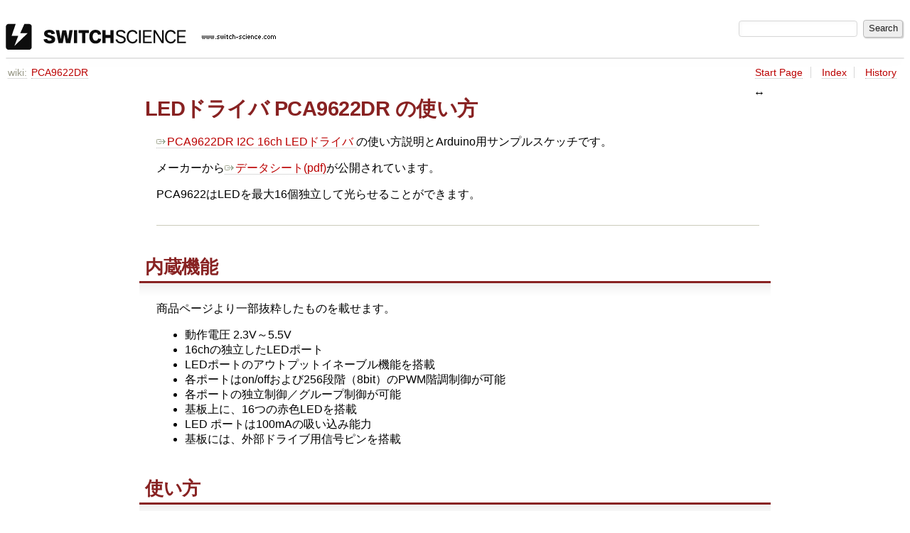

--- FILE ---
content_type: text/html
request_url: https://trac.switch-science.com/wiki/PCA9622DR?version=4
body_size: 5872
content:

<!DOCTYPE html>
<html lang="en-US">   <head>
    <!-- # block head (placeholder in theme.html) -->
        <!-- # block head (content inherited from layout.html) -->
    <title>
      PCA9622DR     – スイッチサイエンス

    </title>

    <meta http-equiv="Content-Type" content="text/html; charset=UTF-8" />
    <meta http-equiv="X-UA-Compatible" content="IE=edge" />
    <!--[if IE]><script>
        if (/^#__msie303:/.test(window.location.hash))
        window.location.replace(window.location.hash.replace(/^#__msie303:/, '#'));
        </script><![endif]-->

    <link rel="start"  href="/wiki" />
    <link rel="search"  href="/search" />
    <link rel="stylesheet"  href="/chrome/common/css/trac.css" type="text/css" />
    <link rel="stylesheet"  href="/chrome/common/css/wiki.css" type="text/css" />
    <link rel="alternate"  href="/wiki/PCA9622DR?format=txt" title="Plain Text" type="text/x-trac-wiki" />
    <link rel="help"  href="/wiki/TracGuide" />
    <noscript>
      <style>
        .trac-noscript { display: none !important }
      </style>     </noscript>
    <link type="application/opensearchdescription+xml" rel="search"
          href="/search/opensearch"
          title="Search スイッチサイエンス"/>
    <script src="/chrome/common/js/jquery.js"></script>
    <script src="/chrome/common/js/babel.js"></script>
    <script src="/chrome/common/js/trac.js"></script>
    <script src="/chrome/common/js/search.js"></script>
    <script src="/chrome/common/js/folding.js"></script>
    <script src="/chrome/common/js/wiki.js"></script>
    <script>
      jQuery(function($) {
        $(".trac-autofocus").focus();
        $(".trac-target-new").attr("target", "_blank");
        if ($.ui) { /* is jquery-ui added? */
          $(".trac-datepicker:not([readonly])")
            .prop("autocomplete", "off").datepicker();
          // Input current date when today is pressed.
          var _goToToday = $.datepicker._gotoToday;
          $.datepicker._gotoToday = function(id) {
            _goToToday.call(this, id);
            this._selectDate(id)
          };
          $(".trac-datetimepicker:not([readonly])")
            .prop("autocomplete", "off").datetimepicker();
          $("#main").addClass("trac-nodatetimehint");
        }
        $(".trac-disable").disableSubmit(".trac-disable-determinant");
        setTimeout(function() { $(".trac-scroll").scrollToTop() }, 1);
        $(".trac-disable-on-submit").disableOnSubmit();
      });
    </script>
    <!--   # include 'site_head.html' (layout.html) -->
    <!--   end of site_head.html -->
    <!-- # endblock head (content inherited from layout.html) -->


    <script>
      jQuery(function($) {
        wikiColumn($("#wikipage"));
      });
    </script>
    <!-- # endblock head (placeholder in theme.html) -->
  </head> 
  <body>
    <!-- # block body (content inherited from theme.html) -->
    <!--   # include 'site_header.html' (theme.html) -->
    <!--   end of site_header.html -->

    <div id="banner">
      <div id="header">
        <a id="logo"
           href="http://trac.switch-science.com/">
          <img  alt="スイッチサイエンス" height="37" src="/chrome/site/logo.gif" width="380" /></a>


      </div>
      <form id="search" action="/search" method="get">
        <div>
          <label for="proj-search">Search:</label>
          <input type="text" id="proj-search" name="q" size="18"
                  value="" />
          <input type="submit" value="Search" />
        </div>
      </form>
          <div id="metanav" class="nav">
    </div>

    </div>
        <div id="mainnav" class="nav">
    </div>


    <div id="main"
         >

<div id="pagepath" class="noprint">
<a class="pathentry first" title="View WikiStart"
   href="/wiki">wiki:</a><a href="/wiki/PCA9622DR"
     title="View PCA9622DR"
     class="pathentry">PCA9622DR</a></div>      <div id="ctxtnav" class="nav">
        <h2>Context Navigation</h2>
        <ul>
          <li  class="first"><a href="/wiki/WikiStart">Start Page</a></li>
          <li ><a href="/wiki/TitleIndex">Index</a></li>
          <li  class="last"><a href="/wiki/PCA9622DR?action=history">History</a></li>
        </ul>
        <hr />
      </div>

      

      

      <!-- # block content (placeholder in theme.html) -->
    <div id="content" class="wiki narrow">

      <div class="wikipage searchable">
        <div id="wikipage" class="trac-content borderless"><h1 class="section" id="LEDドライバPCA9622DRの使い方">LEDドライバ PCA9622DR の使い方</h1>
<p>
<a class="ext-link" href="https://www.switch-science.com/catalog/2388/"><span class="icon">​</span>PCA9622DR I2C 16ch LEDドライバ </a>の使い方説明とArduino用サンプルスケッチです。
</p>
<p>
メーカーから<a class="ext-link" href="http://www.nxp.com/documents/data_sheet/PCA9622.pdf"><span class="icon">​</span>データシート(pdf)</a>が公開されています。
</p>
<p>
PCA9622はLEDを最大16個独立して光らせることができます。
</p>
<hr />
<h2 class="section" id="内蔵機能">内蔵機能</h2>
<p>
商品ページより一部抜粋したものを載せます。
</p>
<ul><li>動作電圧 2.3V～5.5V
</li><li>16chの独立したLEDポート
</li><li>LEDポートのアウトプットイネーブル機能を搭載
</li><li>各ポートはon/offおよび256段階（8bit）のPWM階調制御が可能
</li><li>各ポートの独立制御／グループ制御が可能
</li><li>基板上に、16つの赤色LEDを搭載
</li><li>LED ポートは100mAの吸い込み能力
</li><li>基板には、外部ドライブ用信号ピンを搭載
</li></ul><h2 class="section" id="使い方">使い方</h2>
<blockquote>
<p>
本製品はI<sup>2</sup>Cで接続されます。下に実体配線図を示します。
</p>
</blockquote>
<blockquote>
<p>
<a href="/attachment/wiki/PCA9622DR/pca9622_line.2.png" style="padding:0; border:none"><img alt="配線修正" src="/raw-attachment/wiki/PCA9622DR/pca9622_line.2.png" style="width:300px" title="配線修正" /></a>
</p>
</blockquote>
<blockquote>
<p>
本製品にはI<sup>2</sup>C通信時のプルアップ用抵抗は実装されていません。<br />
ピンヘッダと合わせて各自で実装してください。<br />
プルアップ抵抗はR17とR18に1608サイズの10kΩ程度のチップ抵抗をはんだ付けしてください。<br />
また、ArduinoのWireライブラリを使用する場合は内蔵プルアップが有効になりますので、プルアップ抵抗を省略してもかまいません。
</p>
</blockquote>
<h3 class="section" id="通信方法">通信方法</h3>
<blockquote>
<p>
I<sup>2</sup>C通信のアドレスは、Arduino向けの7bit表記で0x70です。これは基板上のジャンパ（SJ7～SJ11）で変更できます。
</p>
</blockquote>
<blockquote>
<p>
<a href="/attachment/wiki/PCA9622DR/image-1441334084166.jpg" style="padding:0; border:none"><img src="/raw-attachment/wiki/PCA9622DR/image-1441334084166.jpg" width="300" /></a>
</p>
</blockquote>
<blockquote>
<p>
下にデータシートより送信プロトコル図を引用します。
</p>
</blockquote>
<blockquote>
<p>
<a href="/attachment/wiki/PCA9622DR/pca9622_1.png" style="padding:0; border:none"><img src="/raw-attachment/wiki/PCA9622DR/pca9622_1.png" style="width:500px" /></a>
</p>
</blockquote>
<blockquote>
<p>
スレーブアドレスを送信した後にデータを書き込み始めるアドレスを送信します。
</p>
</blockquote>
<blockquote>
<p>
この際、内部の自動インクリメントに関する設定を同時に送信する必要があります。
</p>
</blockquote>
<blockquote>
<p>
送信するデータは上位3bitが設定用、下位5bitが書き込み先レジスタアドレスになります。
</p>
</blockquote>
<blockquote>
<p>
下に設定表を和訳したものを載せます。
</p>
</blockquote>
<blockquote>
<table class="wiki">
<tr><td>AI2</td><td>AI1</td><td>AI0</td><td>機能
</td></tr><tr><td>0</td><td>0</td><td>0</td><td>自動インクリメント機能無効
</td></tr><tr><td>1</td><td>0</td><td>0</td><td>全レジスタ領域に対して自動インクリメント機能有効
</td></tr><tr><td>1</td><td>0</td><td>1</td><td>輝度制御レジスタに対してのみ自動インクリメント機能有効(ロールオーバーも当該レジスタ内部のみ)
</td></tr><tr><td>1</td><td>1</td><td>0</td><td>点滅制御レジスタに対してのみ自動インクリメント機能有効(ロールオーバーも当該レジスタ内部のみ)
</td></tr><tr><td>1</td><td>1</td><td>1</td><td>輝度制御、点滅制御レジスタに対してのみ自動インクリメント機能有効(ロールオーバーも当該レジスタ内部のみ)
</td></tr></table>
</blockquote>
<blockquote>
<p>
これ以外の設定状態は予約済みとなっているため使用しないでください。
</p>
</blockquote>
<blockquote>
<p>
例えば、初期化の際には(AI2,AI1,AI0)=(1,0,0)にして全領域に対してデータを書き込み、
運用時は(AI2,AI1,AI0)=(1,0,1)にして輝度以外の状態の不用意な変更を避けるなどといった運用があります。
</p>
</blockquote>
<blockquote>
<p>
I<sup>2</sup>C通信時に送信数レジスタアドレスと、各設定に対応したビットをORにかけるなどの実装が考えられます。
例についてはページ下部のサンプルスケッチを御覧ください。
</p>
</blockquote>
<blockquote>
<p>
受信に関しても、同様にインクリメントに関する設定を行ってください。
</p>
</blockquote>
<h3 class="section" id="設定内容">設定内容</h3>
<blockquote>
<p>
内蔵の調光機能などの説明をします。
</p>
</blockquote>
<blockquote>
<p>
また、MODE1レジスタ内部にSLEEP機能ビットが存在しています。
</p>
</blockquote>
<blockquote>
<p>
起動時では標準で機能ONとなっているので、
初期化の際にOFFにする必要があります。
</p>
</blockquote>
<h4 class="section" id="調光">調光</h4>
<blockquote>
<p>
LED一つごとに調光用のレジスタが8bit分が用意されています。
0~255の256段階で輝度を制御できます。
輝度は (レジスタ内容)/256 となります。
</p>
</blockquote>
<blockquote>
<p>
詳しくはデータシートp12ページを参照してください。
</p>
</blockquote>
<h4 class="section" id="点滅">点滅</h4>
<blockquote>
<p>
MODE2レジスタ内部のDMBLINKビットの状態で動作が変化します。
全体での点滅を有効にする際はこのビットを1にセットしてください。
</p>
</blockquote>
<ul><li>0にセットされている場合
</li></ul><blockquote>
<p>
点滅はしません。輝度は上記の調光の際の設定が適応されます。
詳しくはデータシートp13を参照してください。
</p>
</blockquote>
<ul><li>1にセットされている場合
</li></ul><blockquote>
<p>
点滅します。点滅のデューティー比と点滅の周期を個別に設定できます。
</p>
</blockquote>
<blockquote>
<p>
デューティー比は上記調光と同じように周期の256分割単位で調整できます。
周期は41msから10.73sの間で調整できます。
用意されている8bitの周期用レジスタに対して
(レジスタ内容+1)/24 を周期とします。
</p>
</blockquote>
<blockquote>
<p>
例えば、2秒周期で光らせるには、設定用レジスタに対して0x2F(=47)を書き込みます。
詳しくはデータシートp13を参照してください。
</p>
</blockquote>
<h4 class="section" id="点灯">点灯</h4>
<blockquote>
<p>
16個のLEDに対して個別に点灯/調光/点滅の機能のON/OFFが設定できます。
各LEDに対して2bitが割り当てられてています。
</p>
</blockquote>
<blockquote>
<table class="wiki">
<tr><td>2bit目</td><td>1bit目</td><td>機能
</td></tr><tr><td>0</td><td>0</td><td>消灯
</td></tr><tr><td>0</td><td>1</td><td>点灯/調光と点滅は無効
</td></tr><tr><td>1</td><td>0</td><td>点灯/調光のみ有効
</td></tr><tr><td>1</td><td>1</td><td>点灯/調光と点滅が有効
</td></tr></table>
</blockquote>
<h4 class="section" id="その他">その他</h4>
<blockquote>
<p>
プログラム上でサブI<sup>2</sup>Cアドレスを変更することができます。
サブI<sup>2</sup>Cアドレスに応答するかどうかを設定することができます。
</p>
</blockquote>
<blockquote>
<p>
よって、同じICを大量に接続しても、プログラム次第で別個に点灯を制御することができます。
</p>
</blockquote>
<h2 class="section" id="サンプルスケッチ">サンプルスケッチ</h2>
<blockquote>
<p>
Arduino用のサンプルスケッチを載せます。<a class="ext-link" href="https://github.com/SWITCHSCIENCE/samplecodes/tree/master/PCA9622DR_breakout/Arduino/PCA9622DR_sample"><span class="icon">​</span>(GitHub)</a>
</p>
</blockquote>
<blockquote>
<p>
LED1~4は点灯のみされています。
</p>
</blockquote>
<blockquote>
<p>
LED5~12は調光されて点灯されています。
</p>
</blockquote>
<blockquote>
<p>
LED13~16は調光された上で周期2秒、デューティー比50%(=1秒ごとにON/OFF繰り返し)で点灯しています。
</p>
</blockquote>
<pre class="wiki">  /*******************************************************************************
  // SWITCHSCIENCE wiki -- http://trac.switch-science.com/
  // PCA9622DR Arduino Sample
  *******************************************************************************/
  #include &lt;Wire.h&gt;

  #define PCA9622DR_ADDR 0x70 // in 7bit for Arduino

  #define MODE1 0x00
  #define MODE2 0x01
  #define PWM0 0x02
  #define PWM1 0x03
  #define PWM2 0x04
  #define PWM3 0x05
  #define PWM4 0x06
  #define PWM5 0x07
  #define PWM6 0x08
  #define PWM7 0x09
  #define PWM8 0x0A
  #define PWM9 0x0B
  #define PWM10 0x0C
  #define PWM11 0x0D
  #define PWM12 0x0E
  #define PWM13 0x0F
  #define PWM14 0x10
  #define PWM15 0x11
  #define GRPPWM 0x12
  #define GRPFREQ 0x13
  #define LEDOUT0 0x14
  #define LEDOUT1 0x15
  #define LEDOUT2 0x16
  #define LEDOUT3 0x17
  #define SUBADR1 0x18
  #define SUBADR2 0x19
  #define SUBADR3 0x1A
  #define ALLCALLADR 0x1B

  #define AI_ALLDIS B00000000
  #define AI_ALLEN  B10000000
  #define AI_BRI_EN B10100000
  #define AI_BLK_EN B11000000
  #define AI_BRI_BLK_EN B11100000



  void datasend(int,int,int *,int);
  void dataread(int,int,int *,int);

  int ledOut[4];
  int ledPWM[16];
  int initdata[2];
  void setup()
  {
    Serial.begin(9600);
    Wire.begin();

    // 初期化
    initdata[0] = B10000001;// 4bit目のデフォルトはSLEEP=1
    initdata[1] = B00100101;// 5bit目のDMBLNK=1で全体点滅を有効
    datasend(PCA9622DR_ADDR, MODE1 | AI_ALLEN, initdata, 2); // 全領域インクリメント

    // 調光用デューティー比の設定
    ledPWM[4] = 0x00;
    ledPWM[5] = 0x01;
    ledPWM[6] = 0x04;
    ledPWM[7] = 0x10;

    ledPWM[8] = 0x10;
    ledPWM[9] = 0x30;
    ledPWM[10] = 0x80;
    ledPWM[11] = 0xD0;

    ledPWM[12] = 0xFF;
    ledPWM[13] = 0x70;
    ledPWM[14] = 0x30;
    ledPWM[15] = 0x10;
    datasend(PCA9622DR_ADDR, PWM0 | AI_ALLEN,ledPWM,16);

    // 全体点滅の設定
    int grp_pwm = 0x80; // 5:5
    datasend(PCA9622DR_ADDR, GRPPWM,&amp;grp_pwm,1);
    int grp_freq = 0x2F; // (0x2F+1)/24 秒周期 = 2秒周期
    datasend(PCA9622DR_ADDR, GRPFREQ,&amp;grp_freq,1);


    // LED出力設定
    ledOut[0] = B01010101;  // LEDの個別調光や全体の点滅(PWM)は影響されない
    ledOut[1] = B10101010;  // LEDは個別調光に影響される
    ledOut[2] = B10101010;
    ledOut[3] = B11111111;  // LEDは個別調光と全体の点滅(PWM)に影響される
    datasend(PCA9622DR_ADDR,LEDOUT0 | AI_ALLEN,ledOut,4);

    Serial.println("LED turned ON, PWM, etc...");
  }

  void loop()
  {
    // 点滅機能はPCA9622内蔵機能なのでloop部分は何もせずとも点滅します
  }

  //送信用関数(デバイスアドレス,レジスタアドレス,&amp;送信用データ,送信データ数)
  void datasend(int id,int reg,int *data,int datasize)
  {
    Wire.beginTransmission(id);
    Wire.write(reg);
    for(int i=0;i&lt;datasize;i++)
    {
      Wire.write(data[i]);
    }
    Wire.endTransmission();
  }

  //受信用関数(デバイスアドレス,レジスタアドレス,&amp;受信用データ,受信データ数)
  void dataread(int id,int reg,int *data,int datasize)
  {
    Wire.beginTransmission(id);
    Wire.write(reg);
    Wire.endTransmission(false);
    Wire.requestFrom(id, datasize, false);
    for(int i=0;i&lt;datasize;i++)
    {
      data[i] = Wire.read();
    }
    Wire.endTransmission(true);
  }
</pre></div>
        <div class="trac-modifiedby">
          <span>
            <a href="/wiki/PCA9622DR?action=diff&amp;version=15" title="Version 15 by kishida">Last modified</a>
 <a class="timeline" href="/timeline?from=2016-03-02T00%3A36%3A31%2B09%3A00&amp;precision=second" title="See timeline at Mar 2, 2016, 12:36:31 AM">9 years ago</a>          </span>
          <span class="trac-print">
            Last modified on Mar 2, 2016, 12:36:31 AM
          </span>
        </div>
      </div>





<div id="attachments">
  <h3  class="foldable">
    Attachments
    <span class="trac-count">(4)</span></h3>
  <div>
    <ul>
      <li>
        <a href="/attachment/wiki/PCA9622DR/pca9622_line.png" title="View attachment">pca9622_line.png</a><a href="/raw-attachment/wiki/PCA9622DR/pca9622_line.png"
          class="trac-rawlink" title="Download">&#8203;</a>
 (<span title="304759 bytes">297.6 KB</span>
) - added by <span class="trac-author">kishida</span> <a class="timeline" href="/timeline?from=2016-02-04T23%3A18%3A29%2B09%3A00&amp;precision=second" title="See timeline at Feb 4, 2016, 11:18:29 PM">9 years ago</a>.
      </li>
      <li>
        <a href="/attachment/wiki/PCA9622DR/pca9622_1.png" title="View attachment">pca9622_1.png</a><a href="/raw-attachment/wiki/PCA9622DR/pca9622_1.png"
          class="trac-rawlink" title="Download">&#8203;</a>
 (<span title="173823 bytes">169.7 KB</span>
) - added by <span class="trac-author">kishida</span> <a class="timeline" href="/timeline?from=2016-02-04T23%3A18%3A38%2B09%3A00&amp;precision=second" title="See timeline at Feb 4, 2016, 11:18:38 PM">9 years ago</a>.
      </li>
      <li>
        <a href="/attachment/wiki/PCA9622DR/image-1441334084166.jpg" title="View attachment">image-1441334084166.jpg</a><a href="/raw-attachment/wiki/PCA9622DR/image-1441334084166.jpg"
          class="trac-rawlink" title="Download">&#8203;</a>
 (<span title="42523 bytes">41.5 KB</span>
) - added by <span class="trac-author">soumura</span> <a class="timeline" href="/timeline?from=2016-02-05T10%3A40%3A46%2B09%3A00&amp;precision=second" title="See timeline at Feb 5, 2016, 10:40:46 AM">9 years ago</a>.
      </li>
      <li>
        <a href="/attachment/wiki/PCA9622DR/pca9622_line.2.png" title="View attachment">pca9622_line.2.png</a><a href="/raw-attachment/wiki/PCA9622DR/pca9622_line.2.png"
          class="trac-rawlink" title="Download">&#8203;</a>
 (<span title="268274 bytes">262.0 KB</span>
) - added by <span class="trac-author">kishida</span> <a class="timeline" href="/timeline?from=2016-03-02T00%3A36%3A07%2B09%3A00&amp;precision=second" title="See timeline at Mar 2, 2016, 12:36:07 AM">9 years ago</a>.
        <q>配線修正</q>
      </li>
    </ul>
    <p>
  Download all attachments as:
  <a rel="nofollow" href="/zip-attachment/wiki/PCA9622DR/">.zip</a>
</p>

  </div>
</div>
<div class="trac-help">
  <strong>Note:</strong>
 See   <a href="/wiki/TracWiki">TracWiki</a>
 for help on using the wiki.
</div>
    </div>
        <!-- # block content (content inherited from layout.html) -->
    <div id="altlinks">
      <h3>Download in other formats:</h3>
      <ul>
        <li class="last first">
          <a rel="nofollow" href="/wiki/PCA9622DR?format=txt"
              class="">
            Plain Text</a>
        </li>
      </ul>
    </div>
    <!-- # endblock content (content inherited from layout.html) -->

      <!-- # endblock content (placeholder in theme.html) -->
    </div>

    <div id="footer"><hr/>
      <a id="tracpowered" href="https://trac.edgewall.org/"
         ><img src="/chrome/common/trac_logo_mini.png" height="30"
               width="107" alt="Trac Powered"/></a>
      <p class="left">
Powered by         <a href="/about"><strong>Trac 1.4.4</strong></a>
        <br />
 By         <a href="http://www.edgewall.org/">Edgewall Software</a>
.      </p>
      <p class="right">スイッチサイエンス・ウェブショップ<br /><a href="http://www.switch-science.com/">http://www.switch-science.com/</a></p>
    </div>
    <!--   # include 'site_footer.html' (theme.html) -->
    <!--   end of site_footer.html -->
    <!-- # endblock body (content inherited from theme.html) -->
  </body> </html>